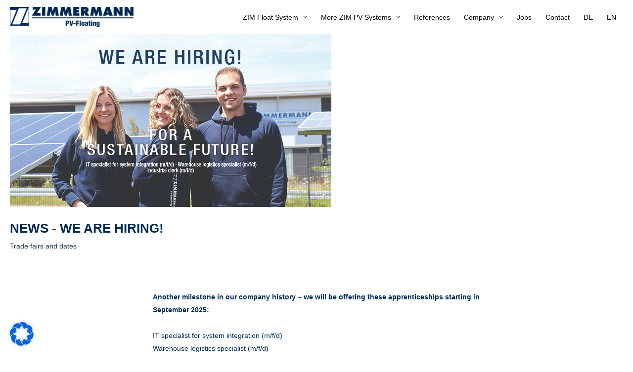

--- FILE ---
content_type: text/css
request_url: https://pv-floating.com/wp-content/themes/pv-floating/style.css?ver=1.0.0
body_size: 2266
content:
/**
Theme Name: PV-Floating
Author: 4Dimensional
Author URI: https://www.vierdimensional.com
Description: PV-Stahlbau is the fastest, fully customizable & beautiful theme suitable for blogs, personal portfolios and business websites. It is very lightweight (less than 50KB on frontend) and offers unparalleled speed. Built with SEO in mind, Astra comes with schema.org code integrated so search engines will love your site. Astra offers plenty of sidebar options and widget areas giving you a full control for customizations. Furthermore, we have included special features and templates so feel free to choose any of your favorite page builder plugin to create pages flexibly. Some of the other features: # WooCommerce Ready # Responsive # Compatible with major plugins # Translation Ready # Extendible with premium addons # Regularly updated!
Version: 1.0.0
License: GNU General Public License v2 or later
License URI: http://www.gnu.org/licenses/gpl-2.0.html
Text Domain: pv-stahlbau
Template: astra
*/

/*********************** Astra ****************************/
.ast-above-header .ast-container {
  max-width: 1920px;
}

.ast-above-header ul li:first-child:after,
.cpel-switcher__nav .cpel-switcher__lang:first-child::after  {
  content: "|";
  color: #002956;
}

#html .arve {
  margin-bottom: 0;
}

.ast-sticky-main-shrink.ast-header-break-point .ast-sticky-shrunk .site-branding,
.ast-sticky-main-shrink.ast-header-break-point .ast-sticky-shrunk .ast-mobile-menu-buttons {
  padding-bottom: 0;
}

.ast-button-wrap .menu-toggle .menu-toggle-icon {
  line-height: 1em;
}

.ast-button-wrap .menu-toggle .menu-toggle-icon::before {
  font-size: 30px;
}

/************************ Elementor ************************/
.elementor-video {
  height: 100%;
}

.elementor-widget-heading .elementor-heading-title {
  line-height: 1.4em;
}

.elementor-widget-jet-slider.boxed .jet-slider__content-item {
  width: 100%;
  min-width: auto;
  /*max-width: 1920px;*/
}

.elementor-widget-counter.border .elementor-counter-number-wrapper {
  position: relative;
}

.elementor-widget-counter.border .elementor-counter-number:after {
  content: "";
  width: 50px;
  height: 2px;
  position: absolute;
  bottom: 10px;
  left: 50%;
  transform: translateX(-50%);
}

.elementor-widget-counter.border .elementor-counter-title {
  margin-top: 15px;
}

.elementor-widget-counter.border.white .elementor-counter-number:after {
  background: #ffffff;
}

.elementor-widget-hotspot.hide-title .e-hotspot__label {
  display: none;
}

.elementor-widget-hotspot .e-hotspot__tooltip .elementor-widget-container {
  width: 100%;
}

.elementor-widget-flip-box.full-height, .elementor-widget-flip-box.full-height.full-height .elementor-widget-container,
.elementor-widget-flip-box.full-height .elementor-flip-box,
.elementor-widget-flip-box.full-height .elementor-flip-box__layer__inner,
.elementor-widget-flip-box.full-height .elementor-flip-box__image,
.elementor-widget-flip-box.full-height .elementor-flip-box__image img {
  height: 100%;
}

.elementor-widget-flip-box.full-height .elementor-flip-box__layer__inner {
  display: flex;
  flex-wrap: wrap;
  align-content: center;
  justify-content: center;
}

.elementor-widget-jet-slider .jet-slider__button .fas {
  vertical-align: bottom;
  margin: 0 0 -1px 10px;
}

.elementor-widget-jet-slider .sp-horizontal .sp-arrows {
  top: auto;
  bottom: 19%;
  max-width: 1000px;
  right: 0;
  margin: 0 auto;
}

.elementor-widget-text-editor ul {
  margin: 0;
}

.elementor-widget-text-editor ul li {
  list-style: none;
  margin-bottom: 5px;
  margin-left: 20px;
}

.elementor-widget-text-editor ul li::before {
  content: '';
  width: 6px;
  height: 6px;
  display: inline-block;
  line-height: 1.5em;
  background-color: var(--e-global-color-primary);
  margin-right: 15px;
  margin-left: -20px;
}

.elementor-widget .elementor-icon-list-item a {
  align-items: flex-start;
}

.elementor-widget .elementor-icon-list-item a .elementor-icon-list-icon i {
  line-height: 1.4em;
}

.post-navigation-widget .post-title {
  background-color: var(--e-global-color-primary);
}

.post-navigation-widget .post-navigation i {
  background-color: var(--e-global-color-067d9a0);
}

.no-link a:hover {
  cursor: pointer;
}

/* Referenzen */
.elementor-edit-area-active .elementor-column.overflow-hidden .elementor-inner-section:first-child {
  margin-top: 0;
}

.elementor-column.overflow-hidden .elementor-widget-wrap {
  overflow: hidden;
  cursor: pointer;
}

.elementor-section.position-absolute {
  position: absolute;
  -webkit-transition: all .6s ease-in-out !important;
  -o-transition: all .6s ease-in-out !important;
  transition: all .6s ease-in-out !important;
  -webkit-transform: translateX(0) translateY(-100%);
  -ms-transform: translateX(0) translateY(-100%);
  transform: translateX(0) translateY(-100%);
}

.elementor-column.hover-element:hover .elementor-section.position-absolute {
  -webkit-transform: none;
  -ms-transform: none;
  transform: none;
}

.elementor-widget-gallery-extra.custom-layout .ee-grid--gallery {
  margin-left: 0px !important;
}

.elementor-widget-gallery.custom-layout .elementor-gallery__container {
  display: grid;
  grid-gap: 3px;
  grid-template-columns: auto !important;
  grid-auto-flow: column;
  justify-content: center;
  padding-bottom: 0 !important;
}

.elementor-widget-gallery.custom-layout .elementor-gallery__container .elementor-gallery-item {
  width: 35px !important;
  position: relative !important;
  left: auto !important;
  top: auto !important;
}

.elementor-widget-gallery-extra.custom-layout .ee-grid--gallery .ee-grid__item {
  padding-left: 0px !important;
}

.elementor-widget-gallery-extra.custom-layout .ee-grid--gallery .ee-grid__item img,
.elementor-widget-gallery.custom-layout .elementor-gallery-item .elementor-gallery-item__image  {
  border: 1px solid #fff;
  padding-bottom: 100%;
}

@media (min-width: 1081px) and (max-width:1280px) {
  .elementor-widget-counter .elementor-counter-number {
    font-size: 50px;
  }

  .elementor-widget-posts-extra.ee-grid-columns-4 .ee-grid__item {
    width: calc(100% / 3);
  }

  .elementor-widget-flip-box.full-height .elementor-flip-box__layer__title,
  .elementor-widget-flip-box.full-height .elementor-flip-box__layer__description {
    line-height: 1.2em;
  }

  .elementor-widget-flip-box.full-height .elementor-flip-box__layer__title {
    font-size: 1.5rem;
  }
}

.elementor-widget-posts-extra .elementor-flip-box .elementor-flip-box__image img {
  object-fit: cover;
}

.elementor-location-footer .elementor-widget-icon-list .elementor-icon-list-icon {
  padding: 10px !important;
  background-color: #002956;
}

.elementor-location-footer .elementor-widget-icon-list .elementor-icon-list-icon i {
  display: block;
}

.elementor-align-left .elementor-button-text {
  text-align: left;
}

@media (max-width: 544px) {
  .ast-header-break-point .custom-logo-link img {
    max-width: 180px !important;
  }

  .elementor-widget-hotspot .e-hotspot__tooltip .elementor-widget-text-editor {
    max-width: 240px !important;
  }
}

@media (min-width: 544px) and (max-width:767px) {
  .elementor-section.products > .elementor-container > .elementor-row {
    flex-wrap: wrap;
  }

  .elementor-section.products > .elementor-container > .elementor-row .elementor-col-20 {
    width: 50%;
  }

  .elementor-widget-jet-posts.aktuelles {
    max-width: 400px;
  }

  .elementor-column.mobile-50 {
    width: 50%;
  }

  .elementor-widget-hotspot .e-hotspot__tooltip .elementor-widget-text-editor {
    max-width: 240px !important;
  }
}

.jet-carousel .jet-arrow {
  z-index: 98;
}

@media (min-width: 768px) {
  .elementor-jet-slider .jet-slider .sp-has-buttons .sp-buttons {
    position: absolute;
    top: 50%;
    right: 10px;
    transform: translateY(-50%);
    width: auto;
  }

  .elementor-jet-slider .jet-slider .sp-has-buttons .sp-buttons .sp-button {
    display: block;
  }
}

@media (max-width: 1080px) {
  .jet-mobile-menu .jet-nav, .jet-mobile-menu .jet-nav .jet-nav__sub {
    background: var(--ast-global-color-4) !important;
  }

  .jet-mobile-menu .jet-nav .jet-nav__item {
    border-bottom: 1px solid var(--e-global-color-530d8986);
  }

  .jet-mobile-menu .jet-nav .jet-nav__sub .jet-nav__item:last-child {
    border-bottom: none;
  }

  .jet-listing-grid .jet-listing-grid__items {
    width: 100% !important;
    margin-left: 0 !important;
    margin-right: 0 !important;
  }


}

@media (min-width: 1081px) {
  .elementor-section.align-right .elementor-container {
    margin-right: 0;
  }

  .elementor-section.align-left .elementor-container {
    margin-left: 0;
  }

  .elementor-widget-jet-slider.boxed .jet-slider__content-item .jet-slider__content-inner {
    width: auto;
  }

  .jet-mobile-menu .lang-item {
    display: none;
  }
}


@media (min-width: 1081px) and (max-width: 1680px) {
  .elementor-section.products > .elementor-container > .elementor-row .elementor-col-20 {
    width: 33%;
  }

  .elementor-widget-jet-slider.boxed .jet-slider__content-item .jet-slider__content-inner .jet-slider__subtitle,
  .elementor-widget-jet-slider.boxed .jet-slider__content-item .jet-slider__content-inner .jet-slider__title {
    font-size: 40px;
  }
}

/* Projekte */
.elementor-widget-jet-posts.referenzen .jet-posts__inner-box {
  display: flex;
}

.elementor-widget-jet-posts.projekte .jet-posts__inner-box .jet-posts__inner-content,
.elementor-widget-jet-posts.projekte .jet-posts__inner-box .jet-posts__inner-content a {
  display: flex;
  flex-direction: column;
  flex: 1;
  justify-content: flex-end;
}

.elementor-widget-jet-posts.projekte .jet-posts__inner-box .jet-posts__inner-content p {
  margin: 0;
}

/* Aktuelles 2024 */
#mehr-laden-btn {
	cursor: pointer;
}

#mehr-laden-btn .elementor-icon-list-item {
	flex-direction: column-reverse;
}

@media (min-width: 1081px) {
	.elementor-widget-icon.weiterlesen .elementor-icon {
		visibility: hidden;
		opacity: 0;
		transform: translateY(100%);
		transition: all .3s;
	}
	
	.jet-listing-grid__item:hover .elementor-widget-icon.weiterlesen .elementor-icon {
		visibility: visible;
		opacity: 1;
		transform: translateY(0);
	}
}

.elementor-widget-icon .elementor-icon-wrapper {
	line-height: 1em;
}

.elementor-widget .elementor-icon-list-icon i {
	width: 1em;
}

--- FILE ---
content_type: text/css
request_url: https://pv-floating.com/wp-content/uploads/elementor/css/post-16.css?ver=1768982076
body_size: 602
content:
.elementor-kit-16{--e-global-color-primary:#002956;--e-global-color-secondary:#144E80;--e-global-color-text:#497BA7;--e-global-color-accent:#A2B000;--e-global-color-47ffa5b0:#7CA3C4;--e-global-color-530d8986:#E6E6E6;--e-global-color-4bce0187:#FFF;--e-global-color-12eb3827:#000000;--e-global-color-54ddc69:#FFFFFF00;--e-global-color-067d9a0:#00295675;--e-global-color-79165d0:#008EA6;--e-global-color-0aa9c74:#73777B;--e-global-typography-primary-font-family:"Helvetica";--e-global-typography-primary-font-size:55px;--e-global-typography-primary-font-weight:700;--e-global-typography-primary-line-height:1.2em;--e-global-typography-secondary-font-family:"Helvetica";--e-global-typography-secondary-font-size:30px;--e-global-typography-secondary-font-weight:400;--e-global-typography-secondary-line-height:1.4em;--e-global-typography-text-font-family:"Helvetica";--e-global-typography-text-font-size:14px;--e-global-typography-text-font-weight:normal;--e-global-typography-text-line-height:1.9em;--e-global-typography-accent-font-family:"Helvetica";--e-global-typography-accent-font-size:14px;--e-global-typography-accent-font-weight:700;--e-global-typography-accent-line-height:1.9em;--e-global-typography-622007a-font-family:"Helvetica";--e-global-typography-622007a-font-size:20px;--e-global-typography-622007a-font-weight:700;--e-global-typography-622007a-line-height:1em;color:var( --e-global-color-primary );font-family:var( --e-global-typography-text-font-family ), Sans-serif;font-size:var( --e-global-typography-text-font-size );font-weight:var( --e-global-typography-text-font-weight );line-height:var( --e-global-typography-text-line-height );}.elementor-kit-16 e-page-transition{background-color:#FFBC7D;}.elementor-kit-16 p{margin-block-end:1em;}.elementor-kit-16 a{color:var( --e-global-color-primary );}.elementor-kit-16 a:hover{color:#008EA6;}.elementor-kit-16 h1{color:var( --e-global-color-primary );font-family:var( --e-global-typography-primary-font-family ), Sans-serif;font-size:var( --e-global-typography-primary-font-size );font-weight:var( --e-global-typography-primary-font-weight );line-height:var( --e-global-typography-primary-line-height );}.elementor-kit-16 h2{color:var( --e-global-color-primary );font-family:"Helvetica", Sans-serif;font-size:30px;font-weight:700;line-height:1.2em;}.elementor-kit-16 h3{color:var( --e-global-color-primary );font-family:"Helvetica", Sans-serif;font-size:26px;font-weight:400;line-height:1.2em;}.elementor-kit-16 h4{color:var( --e-global-color-primary );font-size:20px;line-height:1.2em;}.elementor-kit-16 h5{color:var( --e-global-color-12eb3827 );font-size:16px;font-weight:700;line-height:1.2em;}.elementor-kit-16 h6{color:var( --e-global-color-primary );font-size:14px;font-weight:700;line-height:1.2em;}.elementor-kit-16 button,.elementor-kit-16 input[type="button"],.elementor-kit-16 input[type="submit"],.elementor-kit-16 .elementor-button{color:var( --e-global-color-primary );}.elementor-kit-16 button:hover,.elementor-kit-16 button:focus,.elementor-kit-16 input[type="button"]:hover,.elementor-kit-16 input[type="button"]:focus,.elementor-kit-16 input[type="submit"]:hover,.elementor-kit-16 input[type="submit"]:focus,.elementor-kit-16 .elementor-button:hover,.elementor-kit-16 .elementor-button:focus{color:var( --e-global-color-79165d0 );}.elementor-section.elementor-section-boxed > .elementor-container{max-width:1920px;}.e-con{--container-max-width:1920px;}.elementor-widget:not(:last-child){margin-block-end:20px;}.elementor-element{--widgets-spacing:20px 20px;--widgets-spacing-row:20px;--widgets-spacing-column:20px;}{}h1.entry-title{display:var(--page-title-display);}@media(max-width:1080px){.elementor-kit-16{--e-global-typography-primary-font-size:40px;--e-global-typography-secondary-font-size:24px;font-size:var( --e-global-typography-text-font-size );line-height:var( --e-global-typography-text-line-height );}.elementor-kit-16 h1{font-size:var( --e-global-typography-primary-font-size );line-height:var( --e-global-typography-primary-line-height );}.elementor-kit-16 h2{font-size:24px;}.elementor-kit-16 h3{font-size:20px;line-height:1.2em;}.elementor-section.elementor-section-boxed > .elementor-container{max-width:1024px;}.e-con{--container-max-width:1024px;}}@media(max-width:767px){.elementor-kit-16{--e-global-typography-primary-font-size:22px;--e-global-typography-secondary-font-size:22px;font-size:var( --e-global-typography-text-font-size );line-height:var( --e-global-typography-text-line-height );}.elementor-kit-16 h1{font-size:var( --e-global-typography-primary-font-size );line-height:var( --e-global-typography-primary-line-height );}.elementor-kit-16 h2{font-size:22px;}.elementor-kit-16 h3{font-size:20px;}.elementor-section.elementor-section-boxed > .elementor-container{max-width:767px;}.e-con{--container-max-width:767px;}}

--- FILE ---
content_type: text/css
request_url: https://pv-floating.com/wp-content/plugins/advanced-post-navigation-elementor/css/adv-post-nav.css?ver=6.9
body_size: 198
content:
.elementor-widget-next_post .elementor-widget-container {
  display: flex;
  flex: 1;
  justify-content: flex-end;
}

.elementor-widget-next_post .post-navigation-widget, .elementor-widget-previous_post .post-navigation-widget {
  max-width: 330px;
}

.elementor-widget-previous_post .post-navigation-widget .post-navigation, .elementor-widget-next_post .post-navigation-widget .post-navigation {
  background-position: center center;
  background-repeat: no-repeat;
  background-size: cover;
  padding-top: 20%;
  padding-bottom: 20%;
}

.post-navigation-widget .post-title {
  background-color: #004D9D;
  padding: 15px;
  margin-bottom: 20px;
  color: #fff;
  line-height: 18px;
  font-weight: 600;
}

.post-navigation-widget.next-post-elementor-widget .post-navigation {
  text-align: right;
}

.post-navigation-widget .post-navigation i {
  color: #ffffff;
  background-color: rgba(0, 77, 157, 0.6);
  padding: 10px;
  font-size: 20px;
}

@media (max-width: 767px) {
  .post-navigation-widget .post-title {
    display: none;
  }

  .post-navigation-widget .post-navigation {
    background-image: none !important;
  }

  .elementor-widget-previous_post .post-navigation-widget .post-navigation,
  .elementor-widget-next_post .post-navigation-widget .post-navigation {
    padding: 0;
  }

  .elementor-widget-next_post .post-navigation-widget, .elementor-widget-previous_post .post-navigation-widget {
    max-width: 30px;
  }
}

@media (min-width: 1025px) {
  .post-navigation-widget .post-title {
    font-size: 18px;
    line-height: 22px;
  }

  .post-navigation-widget .post-navigation i {
    padding: 15px;
    font-size: 30px;
  }
}


--- FILE ---
content_type: text/css
request_url: https://pv-floating.com/wp-content/uploads/elementor/css/post-9243.css?ver=1768982545
body_size: -109
content:
.elementor-9243 .elementor-element.elementor-element-a504220{--spacer-size:50px;}.elementor-9243 .elementor-element.elementor-element-2a022352 > .elementor-container{max-width:683px;}

--- FILE ---
content_type: text/javascript
request_url: https://pv-floating.com/wp-content/themes/pv-floating/js/custom.js?ver=1.0.0
body_size: -28
content:
(function($) {

	$(document).ready(function() {
		// Funktion fuer die Lightbox-Attribute
		var i = 0;
		$('.elementor-widget-gallery').each(function() {
			var oldAttrLightbox = $(this).find('a').attr('data-elementor-lightbox-slideshow');
			var newAttrLightbox = oldAttrLightbox + i;
			$(this).find('a').attr('data-elementor-lightbox-slideshow', newAttrLightbox);
			i = i + 1;
			
		});
	});

})( jQuery );
